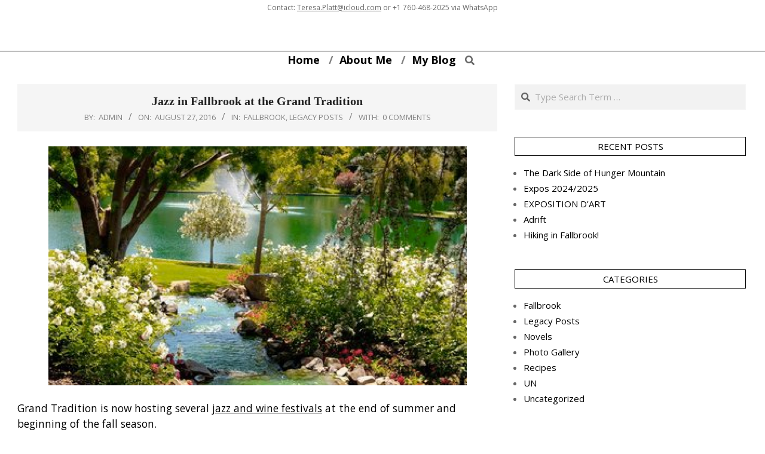

--- FILE ---
content_type: text/html; charset=utf-8
request_url: https://www.google.com/recaptcha/api2/anchor?ar=1&k=6LeVzugUAAAAAKTUNjQ0tKoGV27WHUkkiqgRkf7D&co=aHR0cHM6Ly93d3cudGVyZXNhcGxhdHQuY29tOjQ0Mw..&hl=en&v=N67nZn4AqZkNcbeMu4prBgzg&theme=light&size=normal&anchor-ms=20000&execute-ms=30000&cb=tn3eyp65hayt
body_size: 49335
content:
<!DOCTYPE HTML><html dir="ltr" lang="en"><head><meta http-equiv="Content-Type" content="text/html; charset=UTF-8">
<meta http-equiv="X-UA-Compatible" content="IE=edge">
<title>reCAPTCHA</title>
<style type="text/css">
/* cyrillic-ext */
@font-face {
  font-family: 'Roboto';
  font-style: normal;
  font-weight: 400;
  font-stretch: 100%;
  src: url(//fonts.gstatic.com/s/roboto/v48/KFO7CnqEu92Fr1ME7kSn66aGLdTylUAMa3GUBHMdazTgWw.woff2) format('woff2');
  unicode-range: U+0460-052F, U+1C80-1C8A, U+20B4, U+2DE0-2DFF, U+A640-A69F, U+FE2E-FE2F;
}
/* cyrillic */
@font-face {
  font-family: 'Roboto';
  font-style: normal;
  font-weight: 400;
  font-stretch: 100%;
  src: url(//fonts.gstatic.com/s/roboto/v48/KFO7CnqEu92Fr1ME7kSn66aGLdTylUAMa3iUBHMdazTgWw.woff2) format('woff2');
  unicode-range: U+0301, U+0400-045F, U+0490-0491, U+04B0-04B1, U+2116;
}
/* greek-ext */
@font-face {
  font-family: 'Roboto';
  font-style: normal;
  font-weight: 400;
  font-stretch: 100%;
  src: url(//fonts.gstatic.com/s/roboto/v48/KFO7CnqEu92Fr1ME7kSn66aGLdTylUAMa3CUBHMdazTgWw.woff2) format('woff2');
  unicode-range: U+1F00-1FFF;
}
/* greek */
@font-face {
  font-family: 'Roboto';
  font-style: normal;
  font-weight: 400;
  font-stretch: 100%;
  src: url(//fonts.gstatic.com/s/roboto/v48/KFO7CnqEu92Fr1ME7kSn66aGLdTylUAMa3-UBHMdazTgWw.woff2) format('woff2');
  unicode-range: U+0370-0377, U+037A-037F, U+0384-038A, U+038C, U+038E-03A1, U+03A3-03FF;
}
/* math */
@font-face {
  font-family: 'Roboto';
  font-style: normal;
  font-weight: 400;
  font-stretch: 100%;
  src: url(//fonts.gstatic.com/s/roboto/v48/KFO7CnqEu92Fr1ME7kSn66aGLdTylUAMawCUBHMdazTgWw.woff2) format('woff2');
  unicode-range: U+0302-0303, U+0305, U+0307-0308, U+0310, U+0312, U+0315, U+031A, U+0326-0327, U+032C, U+032F-0330, U+0332-0333, U+0338, U+033A, U+0346, U+034D, U+0391-03A1, U+03A3-03A9, U+03B1-03C9, U+03D1, U+03D5-03D6, U+03F0-03F1, U+03F4-03F5, U+2016-2017, U+2034-2038, U+203C, U+2040, U+2043, U+2047, U+2050, U+2057, U+205F, U+2070-2071, U+2074-208E, U+2090-209C, U+20D0-20DC, U+20E1, U+20E5-20EF, U+2100-2112, U+2114-2115, U+2117-2121, U+2123-214F, U+2190, U+2192, U+2194-21AE, U+21B0-21E5, U+21F1-21F2, U+21F4-2211, U+2213-2214, U+2216-22FF, U+2308-230B, U+2310, U+2319, U+231C-2321, U+2336-237A, U+237C, U+2395, U+239B-23B7, U+23D0, U+23DC-23E1, U+2474-2475, U+25AF, U+25B3, U+25B7, U+25BD, U+25C1, U+25CA, U+25CC, U+25FB, U+266D-266F, U+27C0-27FF, U+2900-2AFF, U+2B0E-2B11, U+2B30-2B4C, U+2BFE, U+3030, U+FF5B, U+FF5D, U+1D400-1D7FF, U+1EE00-1EEFF;
}
/* symbols */
@font-face {
  font-family: 'Roboto';
  font-style: normal;
  font-weight: 400;
  font-stretch: 100%;
  src: url(//fonts.gstatic.com/s/roboto/v48/KFO7CnqEu92Fr1ME7kSn66aGLdTylUAMaxKUBHMdazTgWw.woff2) format('woff2');
  unicode-range: U+0001-000C, U+000E-001F, U+007F-009F, U+20DD-20E0, U+20E2-20E4, U+2150-218F, U+2190, U+2192, U+2194-2199, U+21AF, U+21E6-21F0, U+21F3, U+2218-2219, U+2299, U+22C4-22C6, U+2300-243F, U+2440-244A, U+2460-24FF, U+25A0-27BF, U+2800-28FF, U+2921-2922, U+2981, U+29BF, U+29EB, U+2B00-2BFF, U+4DC0-4DFF, U+FFF9-FFFB, U+10140-1018E, U+10190-1019C, U+101A0, U+101D0-101FD, U+102E0-102FB, U+10E60-10E7E, U+1D2C0-1D2D3, U+1D2E0-1D37F, U+1F000-1F0FF, U+1F100-1F1AD, U+1F1E6-1F1FF, U+1F30D-1F30F, U+1F315, U+1F31C, U+1F31E, U+1F320-1F32C, U+1F336, U+1F378, U+1F37D, U+1F382, U+1F393-1F39F, U+1F3A7-1F3A8, U+1F3AC-1F3AF, U+1F3C2, U+1F3C4-1F3C6, U+1F3CA-1F3CE, U+1F3D4-1F3E0, U+1F3ED, U+1F3F1-1F3F3, U+1F3F5-1F3F7, U+1F408, U+1F415, U+1F41F, U+1F426, U+1F43F, U+1F441-1F442, U+1F444, U+1F446-1F449, U+1F44C-1F44E, U+1F453, U+1F46A, U+1F47D, U+1F4A3, U+1F4B0, U+1F4B3, U+1F4B9, U+1F4BB, U+1F4BF, U+1F4C8-1F4CB, U+1F4D6, U+1F4DA, U+1F4DF, U+1F4E3-1F4E6, U+1F4EA-1F4ED, U+1F4F7, U+1F4F9-1F4FB, U+1F4FD-1F4FE, U+1F503, U+1F507-1F50B, U+1F50D, U+1F512-1F513, U+1F53E-1F54A, U+1F54F-1F5FA, U+1F610, U+1F650-1F67F, U+1F687, U+1F68D, U+1F691, U+1F694, U+1F698, U+1F6AD, U+1F6B2, U+1F6B9-1F6BA, U+1F6BC, U+1F6C6-1F6CF, U+1F6D3-1F6D7, U+1F6E0-1F6EA, U+1F6F0-1F6F3, U+1F6F7-1F6FC, U+1F700-1F7FF, U+1F800-1F80B, U+1F810-1F847, U+1F850-1F859, U+1F860-1F887, U+1F890-1F8AD, U+1F8B0-1F8BB, U+1F8C0-1F8C1, U+1F900-1F90B, U+1F93B, U+1F946, U+1F984, U+1F996, U+1F9E9, U+1FA00-1FA6F, U+1FA70-1FA7C, U+1FA80-1FA89, U+1FA8F-1FAC6, U+1FACE-1FADC, U+1FADF-1FAE9, U+1FAF0-1FAF8, U+1FB00-1FBFF;
}
/* vietnamese */
@font-face {
  font-family: 'Roboto';
  font-style: normal;
  font-weight: 400;
  font-stretch: 100%;
  src: url(//fonts.gstatic.com/s/roboto/v48/KFO7CnqEu92Fr1ME7kSn66aGLdTylUAMa3OUBHMdazTgWw.woff2) format('woff2');
  unicode-range: U+0102-0103, U+0110-0111, U+0128-0129, U+0168-0169, U+01A0-01A1, U+01AF-01B0, U+0300-0301, U+0303-0304, U+0308-0309, U+0323, U+0329, U+1EA0-1EF9, U+20AB;
}
/* latin-ext */
@font-face {
  font-family: 'Roboto';
  font-style: normal;
  font-weight: 400;
  font-stretch: 100%;
  src: url(//fonts.gstatic.com/s/roboto/v48/KFO7CnqEu92Fr1ME7kSn66aGLdTylUAMa3KUBHMdazTgWw.woff2) format('woff2');
  unicode-range: U+0100-02BA, U+02BD-02C5, U+02C7-02CC, U+02CE-02D7, U+02DD-02FF, U+0304, U+0308, U+0329, U+1D00-1DBF, U+1E00-1E9F, U+1EF2-1EFF, U+2020, U+20A0-20AB, U+20AD-20C0, U+2113, U+2C60-2C7F, U+A720-A7FF;
}
/* latin */
@font-face {
  font-family: 'Roboto';
  font-style: normal;
  font-weight: 400;
  font-stretch: 100%;
  src: url(//fonts.gstatic.com/s/roboto/v48/KFO7CnqEu92Fr1ME7kSn66aGLdTylUAMa3yUBHMdazQ.woff2) format('woff2');
  unicode-range: U+0000-00FF, U+0131, U+0152-0153, U+02BB-02BC, U+02C6, U+02DA, U+02DC, U+0304, U+0308, U+0329, U+2000-206F, U+20AC, U+2122, U+2191, U+2193, U+2212, U+2215, U+FEFF, U+FFFD;
}
/* cyrillic-ext */
@font-face {
  font-family: 'Roboto';
  font-style: normal;
  font-weight: 500;
  font-stretch: 100%;
  src: url(//fonts.gstatic.com/s/roboto/v48/KFO7CnqEu92Fr1ME7kSn66aGLdTylUAMa3GUBHMdazTgWw.woff2) format('woff2');
  unicode-range: U+0460-052F, U+1C80-1C8A, U+20B4, U+2DE0-2DFF, U+A640-A69F, U+FE2E-FE2F;
}
/* cyrillic */
@font-face {
  font-family: 'Roboto';
  font-style: normal;
  font-weight: 500;
  font-stretch: 100%;
  src: url(//fonts.gstatic.com/s/roboto/v48/KFO7CnqEu92Fr1ME7kSn66aGLdTylUAMa3iUBHMdazTgWw.woff2) format('woff2');
  unicode-range: U+0301, U+0400-045F, U+0490-0491, U+04B0-04B1, U+2116;
}
/* greek-ext */
@font-face {
  font-family: 'Roboto';
  font-style: normal;
  font-weight: 500;
  font-stretch: 100%;
  src: url(//fonts.gstatic.com/s/roboto/v48/KFO7CnqEu92Fr1ME7kSn66aGLdTylUAMa3CUBHMdazTgWw.woff2) format('woff2');
  unicode-range: U+1F00-1FFF;
}
/* greek */
@font-face {
  font-family: 'Roboto';
  font-style: normal;
  font-weight: 500;
  font-stretch: 100%;
  src: url(//fonts.gstatic.com/s/roboto/v48/KFO7CnqEu92Fr1ME7kSn66aGLdTylUAMa3-UBHMdazTgWw.woff2) format('woff2');
  unicode-range: U+0370-0377, U+037A-037F, U+0384-038A, U+038C, U+038E-03A1, U+03A3-03FF;
}
/* math */
@font-face {
  font-family: 'Roboto';
  font-style: normal;
  font-weight: 500;
  font-stretch: 100%;
  src: url(//fonts.gstatic.com/s/roboto/v48/KFO7CnqEu92Fr1ME7kSn66aGLdTylUAMawCUBHMdazTgWw.woff2) format('woff2');
  unicode-range: U+0302-0303, U+0305, U+0307-0308, U+0310, U+0312, U+0315, U+031A, U+0326-0327, U+032C, U+032F-0330, U+0332-0333, U+0338, U+033A, U+0346, U+034D, U+0391-03A1, U+03A3-03A9, U+03B1-03C9, U+03D1, U+03D5-03D6, U+03F0-03F1, U+03F4-03F5, U+2016-2017, U+2034-2038, U+203C, U+2040, U+2043, U+2047, U+2050, U+2057, U+205F, U+2070-2071, U+2074-208E, U+2090-209C, U+20D0-20DC, U+20E1, U+20E5-20EF, U+2100-2112, U+2114-2115, U+2117-2121, U+2123-214F, U+2190, U+2192, U+2194-21AE, U+21B0-21E5, U+21F1-21F2, U+21F4-2211, U+2213-2214, U+2216-22FF, U+2308-230B, U+2310, U+2319, U+231C-2321, U+2336-237A, U+237C, U+2395, U+239B-23B7, U+23D0, U+23DC-23E1, U+2474-2475, U+25AF, U+25B3, U+25B7, U+25BD, U+25C1, U+25CA, U+25CC, U+25FB, U+266D-266F, U+27C0-27FF, U+2900-2AFF, U+2B0E-2B11, U+2B30-2B4C, U+2BFE, U+3030, U+FF5B, U+FF5D, U+1D400-1D7FF, U+1EE00-1EEFF;
}
/* symbols */
@font-face {
  font-family: 'Roboto';
  font-style: normal;
  font-weight: 500;
  font-stretch: 100%;
  src: url(//fonts.gstatic.com/s/roboto/v48/KFO7CnqEu92Fr1ME7kSn66aGLdTylUAMaxKUBHMdazTgWw.woff2) format('woff2');
  unicode-range: U+0001-000C, U+000E-001F, U+007F-009F, U+20DD-20E0, U+20E2-20E4, U+2150-218F, U+2190, U+2192, U+2194-2199, U+21AF, U+21E6-21F0, U+21F3, U+2218-2219, U+2299, U+22C4-22C6, U+2300-243F, U+2440-244A, U+2460-24FF, U+25A0-27BF, U+2800-28FF, U+2921-2922, U+2981, U+29BF, U+29EB, U+2B00-2BFF, U+4DC0-4DFF, U+FFF9-FFFB, U+10140-1018E, U+10190-1019C, U+101A0, U+101D0-101FD, U+102E0-102FB, U+10E60-10E7E, U+1D2C0-1D2D3, U+1D2E0-1D37F, U+1F000-1F0FF, U+1F100-1F1AD, U+1F1E6-1F1FF, U+1F30D-1F30F, U+1F315, U+1F31C, U+1F31E, U+1F320-1F32C, U+1F336, U+1F378, U+1F37D, U+1F382, U+1F393-1F39F, U+1F3A7-1F3A8, U+1F3AC-1F3AF, U+1F3C2, U+1F3C4-1F3C6, U+1F3CA-1F3CE, U+1F3D4-1F3E0, U+1F3ED, U+1F3F1-1F3F3, U+1F3F5-1F3F7, U+1F408, U+1F415, U+1F41F, U+1F426, U+1F43F, U+1F441-1F442, U+1F444, U+1F446-1F449, U+1F44C-1F44E, U+1F453, U+1F46A, U+1F47D, U+1F4A3, U+1F4B0, U+1F4B3, U+1F4B9, U+1F4BB, U+1F4BF, U+1F4C8-1F4CB, U+1F4D6, U+1F4DA, U+1F4DF, U+1F4E3-1F4E6, U+1F4EA-1F4ED, U+1F4F7, U+1F4F9-1F4FB, U+1F4FD-1F4FE, U+1F503, U+1F507-1F50B, U+1F50D, U+1F512-1F513, U+1F53E-1F54A, U+1F54F-1F5FA, U+1F610, U+1F650-1F67F, U+1F687, U+1F68D, U+1F691, U+1F694, U+1F698, U+1F6AD, U+1F6B2, U+1F6B9-1F6BA, U+1F6BC, U+1F6C6-1F6CF, U+1F6D3-1F6D7, U+1F6E0-1F6EA, U+1F6F0-1F6F3, U+1F6F7-1F6FC, U+1F700-1F7FF, U+1F800-1F80B, U+1F810-1F847, U+1F850-1F859, U+1F860-1F887, U+1F890-1F8AD, U+1F8B0-1F8BB, U+1F8C0-1F8C1, U+1F900-1F90B, U+1F93B, U+1F946, U+1F984, U+1F996, U+1F9E9, U+1FA00-1FA6F, U+1FA70-1FA7C, U+1FA80-1FA89, U+1FA8F-1FAC6, U+1FACE-1FADC, U+1FADF-1FAE9, U+1FAF0-1FAF8, U+1FB00-1FBFF;
}
/* vietnamese */
@font-face {
  font-family: 'Roboto';
  font-style: normal;
  font-weight: 500;
  font-stretch: 100%;
  src: url(//fonts.gstatic.com/s/roboto/v48/KFO7CnqEu92Fr1ME7kSn66aGLdTylUAMa3OUBHMdazTgWw.woff2) format('woff2');
  unicode-range: U+0102-0103, U+0110-0111, U+0128-0129, U+0168-0169, U+01A0-01A1, U+01AF-01B0, U+0300-0301, U+0303-0304, U+0308-0309, U+0323, U+0329, U+1EA0-1EF9, U+20AB;
}
/* latin-ext */
@font-face {
  font-family: 'Roboto';
  font-style: normal;
  font-weight: 500;
  font-stretch: 100%;
  src: url(//fonts.gstatic.com/s/roboto/v48/KFO7CnqEu92Fr1ME7kSn66aGLdTylUAMa3KUBHMdazTgWw.woff2) format('woff2');
  unicode-range: U+0100-02BA, U+02BD-02C5, U+02C7-02CC, U+02CE-02D7, U+02DD-02FF, U+0304, U+0308, U+0329, U+1D00-1DBF, U+1E00-1E9F, U+1EF2-1EFF, U+2020, U+20A0-20AB, U+20AD-20C0, U+2113, U+2C60-2C7F, U+A720-A7FF;
}
/* latin */
@font-face {
  font-family: 'Roboto';
  font-style: normal;
  font-weight: 500;
  font-stretch: 100%;
  src: url(//fonts.gstatic.com/s/roboto/v48/KFO7CnqEu92Fr1ME7kSn66aGLdTylUAMa3yUBHMdazQ.woff2) format('woff2');
  unicode-range: U+0000-00FF, U+0131, U+0152-0153, U+02BB-02BC, U+02C6, U+02DA, U+02DC, U+0304, U+0308, U+0329, U+2000-206F, U+20AC, U+2122, U+2191, U+2193, U+2212, U+2215, U+FEFF, U+FFFD;
}
/* cyrillic-ext */
@font-face {
  font-family: 'Roboto';
  font-style: normal;
  font-weight: 900;
  font-stretch: 100%;
  src: url(//fonts.gstatic.com/s/roboto/v48/KFO7CnqEu92Fr1ME7kSn66aGLdTylUAMa3GUBHMdazTgWw.woff2) format('woff2');
  unicode-range: U+0460-052F, U+1C80-1C8A, U+20B4, U+2DE0-2DFF, U+A640-A69F, U+FE2E-FE2F;
}
/* cyrillic */
@font-face {
  font-family: 'Roboto';
  font-style: normal;
  font-weight: 900;
  font-stretch: 100%;
  src: url(//fonts.gstatic.com/s/roboto/v48/KFO7CnqEu92Fr1ME7kSn66aGLdTylUAMa3iUBHMdazTgWw.woff2) format('woff2');
  unicode-range: U+0301, U+0400-045F, U+0490-0491, U+04B0-04B1, U+2116;
}
/* greek-ext */
@font-face {
  font-family: 'Roboto';
  font-style: normal;
  font-weight: 900;
  font-stretch: 100%;
  src: url(//fonts.gstatic.com/s/roboto/v48/KFO7CnqEu92Fr1ME7kSn66aGLdTylUAMa3CUBHMdazTgWw.woff2) format('woff2');
  unicode-range: U+1F00-1FFF;
}
/* greek */
@font-face {
  font-family: 'Roboto';
  font-style: normal;
  font-weight: 900;
  font-stretch: 100%;
  src: url(//fonts.gstatic.com/s/roboto/v48/KFO7CnqEu92Fr1ME7kSn66aGLdTylUAMa3-UBHMdazTgWw.woff2) format('woff2');
  unicode-range: U+0370-0377, U+037A-037F, U+0384-038A, U+038C, U+038E-03A1, U+03A3-03FF;
}
/* math */
@font-face {
  font-family: 'Roboto';
  font-style: normal;
  font-weight: 900;
  font-stretch: 100%;
  src: url(//fonts.gstatic.com/s/roboto/v48/KFO7CnqEu92Fr1ME7kSn66aGLdTylUAMawCUBHMdazTgWw.woff2) format('woff2');
  unicode-range: U+0302-0303, U+0305, U+0307-0308, U+0310, U+0312, U+0315, U+031A, U+0326-0327, U+032C, U+032F-0330, U+0332-0333, U+0338, U+033A, U+0346, U+034D, U+0391-03A1, U+03A3-03A9, U+03B1-03C9, U+03D1, U+03D5-03D6, U+03F0-03F1, U+03F4-03F5, U+2016-2017, U+2034-2038, U+203C, U+2040, U+2043, U+2047, U+2050, U+2057, U+205F, U+2070-2071, U+2074-208E, U+2090-209C, U+20D0-20DC, U+20E1, U+20E5-20EF, U+2100-2112, U+2114-2115, U+2117-2121, U+2123-214F, U+2190, U+2192, U+2194-21AE, U+21B0-21E5, U+21F1-21F2, U+21F4-2211, U+2213-2214, U+2216-22FF, U+2308-230B, U+2310, U+2319, U+231C-2321, U+2336-237A, U+237C, U+2395, U+239B-23B7, U+23D0, U+23DC-23E1, U+2474-2475, U+25AF, U+25B3, U+25B7, U+25BD, U+25C1, U+25CA, U+25CC, U+25FB, U+266D-266F, U+27C0-27FF, U+2900-2AFF, U+2B0E-2B11, U+2B30-2B4C, U+2BFE, U+3030, U+FF5B, U+FF5D, U+1D400-1D7FF, U+1EE00-1EEFF;
}
/* symbols */
@font-face {
  font-family: 'Roboto';
  font-style: normal;
  font-weight: 900;
  font-stretch: 100%;
  src: url(//fonts.gstatic.com/s/roboto/v48/KFO7CnqEu92Fr1ME7kSn66aGLdTylUAMaxKUBHMdazTgWw.woff2) format('woff2');
  unicode-range: U+0001-000C, U+000E-001F, U+007F-009F, U+20DD-20E0, U+20E2-20E4, U+2150-218F, U+2190, U+2192, U+2194-2199, U+21AF, U+21E6-21F0, U+21F3, U+2218-2219, U+2299, U+22C4-22C6, U+2300-243F, U+2440-244A, U+2460-24FF, U+25A0-27BF, U+2800-28FF, U+2921-2922, U+2981, U+29BF, U+29EB, U+2B00-2BFF, U+4DC0-4DFF, U+FFF9-FFFB, U+10140-1018E, U+10190-1019C, U+101A0, U+101D0-101FD, U+102E0-102FB, U+10E60-10E7E, U+1D2C0-1D2D3, U+1D2E0-1D37F, U+1F000-1F0FF, U+1F100-1F1AD, U+1F1E6-1F1FF, U+1F30D-1F30F, U+1F315, U+1F31C, U+1F31E, U+1F320-1F32C, U+1F336, U+1F378, U+1F37D, U+1F382, U+1F393-1F39F, U+1F3A7-1F3A8, U+1F3AC-1F3AF, U+1F3C2, U+1F3C4-1F3C6, U+1F3CA-1F3CE, U+1F3D4-1F3E0, U+1F3ED, U+1F3F1-1F3F3, U+1F3F5-1F3F7, U+1F408, U+1F415, U+1F41F, U+1F426, U+1F43F, U+1F441-1F442, U+1F444, U+1F446-1F449, U+1F44C-1F44E, U+1F453, U+1F46A, U+1F47D, U+1F4A3, U+1F4B0, U+1F4B3, U+1F4B9, U+1F4BB, U+1F4BF, U+1F4C8-1F4CB, U+1F4D6, U+1F4DA, U+1F4DF, U+1F4E3-1F4E6, U+1F4EA-1F4ED, U+1F4F7, U+1F4F9-1F4FB, U+1F4FD-1F4FE, U+1F503, U+1F507-1F50B, U+1F50D, U+1F512-1F513, U+1F53E-1F54A, U+1F54F-1F5FA, U+1F610, U+1F650-1F67F, U+1F687, U+1F68D, U+1F691, U+1F694, U+1F698, U+1F6AD, U+1F6B2, U+1F6B9-1F6BA, U+1F6BC, U+1F6C6-1F6CF, U+1F6D3-1F6D7, U+1F6E0-1F6EA, U+1F6F0-1F6F3, U+1F6F7-1F6FC, U+1F700-1F7FF, U+1F800-1F80B, U+1F810-1F847, U+1F850-1F859, U+1F860-1F887, U+1F890-1F8AD, U+1F8B0-1F8BB, U+1F8C0-1F8C1, U+1F900-1F90B, U+1F93B, U+1F946, U+1F984, U+1F996, U+1F9E9, U+1FA00-1FA6F, U+1FA70-1FA7C, U+1FA80-1FA89, U+1FA8F-1FAC6, U+1FACE-1FADC, U+1FADF-1FAE9, U+1FAF0-1FAF8, U+1FB00-1FBFF;
}
/* vietnamese */
@font-face {
  font-family: 'Roboto';
  font-style: normal;
  font-weight: 900;
  font-stretch: 100%;
  src: url(//fonts.gstatic.com/s/roboto/v48/KFO7CnqEu92Fr1ME7kSn66aGLdTylUAMa3OUBHMdazTgWw.woff2) format('woff2');
  unicode-range: U+0102-0103, U+0110-0111, U+0128-0129, U+0168-0169, U+01A0-01A1, U+01AF-01B0, U+0300-0301, U+0303-0304, U+0308-0309, U+0323, U+0329, U+1EA0-1EF9, U+20AB;
}
/* latin-ext */
@font-face {
  font-family: 'Roboto';
  font-style: normal;
  font-weight: 900;
  font-stretch: 100%;
  src: url(//fonts.gstatic.com/s/roboto/v48/KFO7CnqEu92Fr1ME7kSn66aGLdTylUAMa3KUBHMdazTgWw.woff2) format('woff2');
  unicode-range: U+0100-02BA, U+02BD-02C5, U+02C7-02CC, U+02CE-02D7, U+02DD-02FF, U+0304, U+0308, U+0329, U+1D00-1DBF, U+1E00-1E9F, U+1EF2-1EFF, U+2020, U+20A0-20AB, U+20AD-20C0, U+2113, U+2C60-2C7F, U+A720-A7FF;
}
/* latin */
@font-face {
  font-family: 'Roboto';
  font-style: normal;
  font-weight: 900;
  font-stretch: 100%;
  src: url(//fonts.gstatic.com/s/roboto/v48/KFO7CnqEu92Fr1ME7kSn66aGLdTylUAMa3yUBHMdazQ.woff2) format('woff2');
  unicode-range: U+0000-00FF, U+0131, U+0152-0153, U+02BB-02BC, U+02C6, U+02DA, U+02DC, U+0304, U+0308, U+0329, U+2000-206F, U+20AC, U+2122, U+2191, U+2193, U+2212, U+2215, U+FEFF, U+FFFD;
}

</style>
<link rel="stylesheet" type="text/css" href="https://www.gstatic.com/recaptcha/releases/N67nZn4AqZkNcbeMu4prBgzg/styles__ltr.css">
<script nonce="wIjsHhY2H4lYEjgbzMZcDg" type="text/javascript">window['__recaptcha_api'] = 'https://www.google.com/recaptcha/api2/';</script>
<script type="text/javascript" src="https://www.gstatic.com/recaptcha/releases/N67nZn4AqZkNcbeMu4prBgzg/recaptcha__en.js" nonce="wIjsHhY2H4lYEjgbzMZcDg">
      
    </script></head>
<body><div id="rc-anchor-alert" class="rc-anchor-alert"></div>
<input type="hidden" id="recaptcha-token" value="[base64]">
<script type="text/javascript" nonce="wIjsHhY2H4lYEjgbzMZcDg">
      recaptcha.anchor.Main.init("[\x22ainput\x22,[\x22bgdata\x22,\x22\x22,\[base64]/[base64]/[base64]/bmV3IHJbeF0oY1swXSk6RT09Mj9uZXcgclt4XShjWzBdLGNbMV0pOkU9PTM/bmV3IHJbeF0oY1swXSxjWzFdLGNbMl0pOkU9PTQ/[base64]/[base64]/[base64]/[base64]/[base64]/[base64]/[base64]/[base64]\x22,\[base64]\\u003d\\u003d\x22,\[base64]/DjVx2w61awq5Gw7Ewwo7DhSc9ZcKRS8Ovw63CqMOQw7VtwoHDu8O1woPDhkM3wrUjw5vDsy7Ch0vDklbCklTCk8Oiw4bDn8ONS019wq8rwobDg1LCgsKqwpTDjBVVCUHDrMODfG0NCMKSewogwrzDuzHCnMK9CnvChsOINcOZw7LCvsO/[base64]/CvnTCiTELw5rDmBx1wofDhcK/woLCncKqSsOTwqbCmkTCoFrCn2F2w4PDjnrCisKuAnY8QMOgw5DDpgh9NTvDm8O+HMKSwovDhyTDhcOBK8OUIkhVRcOibcOgbBkiXsOcCcKQwoHCiMKhwpvDvQRlw55Hw6/DqMOTOMKfdsKuDcOOEsOkZ8K7w7nDvX3CglDDgG5uK8Kcw5zCk8OEwqTDu8KwQMOpwoPDt3ArNjrCkCfDmxN2A8KSw5bDjjrDt3Y6PMO1wqtswod2Ui/ClEs5fsKewp3Ci8OGw6tae8KkF8K4w7xEwr0/wqHDv8Kqwo0NflzCocKowqYewoMSDMOxZMKxw6jDiBErSMOAGcKiw4vDrMOBRB9+w5PDjTPDjTXCnT5eBEMeOgbDj8OWGRQDwrPChF3Ci17CtsKmworDs8KQbT/CsjHChDNJTGvCqXnCmgbCrMONLQ/DtcKiw57DpXBQw6FBw6LCtRTChcKCFsOow4jDssOfwonCqgVGw57DuA1Iw5rCtsOQwrfCsF1iwozCvW/CrcK+F8K6wpHCs2UFwqhdaHrCl8Klwpocwrdsc3Vyw5DDqFtxwrRFw5LDgiISESlLw7oawr3CvlwUw5x/w5LDmg3Ds8OPEsObw6vDt8KJUsOew5UBe8KwwrIqwqIxw7jDlMOjH29uw63CscOFwq0+w4DCg1bDuMK5GB7Dti91w6PChMK3w4puw7ZoQcKvRzx5AFhNdsKnRMKiwr1PfzHCnMKNWV/CssOLwrjCq8KEw48pZsKdAMORI8OKam8Uw7w3Ty/DqMKZwoI7w60tVThXwo/DkjzDu8Ovw51dwr9xYsOsNcKQwpEtwqoZwrPDsCjDksKsbj5awpvDhyzChFXCkULDhkLDnCnCkcObw7pHfMOFeH9LIMKJScKtAR9jCC/CoQjDrsO0w7TCvDZkwqMTSiA/[base64]/CqSwGIsOJKcKbw4TDhj/DnsOEw53CocKUwoMTBz3Ck8OFJ2g4R8OwwrJXw5JjwqzCnUZcw6d5wrnDulcuQH5DXFjCocKxWsKVdBMUw4JoaMOow5YkTMKNw6YIw6DDkVNYWMKYNml3fMOgdWvDj1bCocOnLCrDuh4Cwp9tTSg9w6/Cl1LDrVgJTHRcwqzDtA94w65nwq1QwqtVfMK+wr7DqXrDo8KNw5fDlcOXwoNMJMOlw64jw48RwoUeV8OHfsKvw7rCh8Ouw67Dv1/DvcOfwpnDn8Ktw5IGdnQOwpjCgE3DqMKgf3RdbMOZThVowrnDh8Oqw7rDmi1GwrRiw4VywrrDosKmQmAww57DrcOUe8Ofw6tuYjTChcONKyE7w4JmQcKtwp/[base64]/Du8OPw5h2w5Avw7Y+VR/DmcOzwqtcdUh5wp7ChwvCicOKBsOQVcOCwrfCtRZXOQNLZR/CsHTDpH7DtnXDtHojQScbUsKrLhHCvXnCqEPDsMKxw5nDgsOCBsKOwpYtFsOKHMOawpXCqUbChz5QFMK+wpciHWVFSkgcHsOuZFLDhcOkw7UAwot5wpRPAi/DrRjCo8OMw7rCjHI7w6TCv1pzw6PDkBnDiAl8MjrDl8OQwrbCssKmw78kw7vDiDXCo8Omw6nDs0/[base64]/PwQ8bw5eZxnDuinDoHXCpcKJwp/ChXHDusO4fMKId8OfHRomw60+MFIDwo40wpTClcOUw4UvWV7CpMO/wpXCkhjDsMOFwoISfsOmwr4zHsOOPmLDuykYw7AmRF3CpQXChxrDrcOqIcKtVmvDqsKxw6/[base64]/wo4UGMODSWHDuBUCXnXDo3HDu8K/wpItwqB0BQlwwoXCskp6f30KeMOpw6zClQnDksOgGMOdUzlzYXXChWnCqcOww5DCgD3DmsOuRMOzw6Ekw4fCqcOOw5hCPcOBN8Oaw63CrBNkNAnDonDDvXrDh8KCJcOocG1/woNwIUrCs8KSMcKYwrUOwqQLw4cdwrLDk8KPwrHDtmc3FXbDkcOiw4DDqsOMw6HDhBBmw5R5w6LDqDzCrcOyZ8KjwrfDh8KbUsOMd2EvI8Ouwo/DjCvDr8OEYMKmw45jwq83wrTDucOzw4HDgn3CgMKeOcKtwqvDksKlQsK9w4YEw4wXw6psOMKMwqJcwq40TmnCqGbDncOyScOPw7bDpkjCoVNiLkTDj8O/wqvDqsO2w73CjsOjw5vDjDrCrmcUwqJsw7PDn8KcwrnDn8OUwqrChSPDscOENXJidw1ww5LDtyvDrMK1dsOeJsOpw4PCjMOHGMK7w6HCuQfDgsO4RcKxOxnDnHIcwoNbwph5VcOIwpzCpQwJwqB9PQxkwr/ClEzDi8OKQ8OHwrrCrj0mCX7CmmNBMRXDiA0hw7oYVMKcwrQyc8ODwrYJwqJjAsKACcO2w7DDnsKHw4kVey3Ck1nCq2F+QEQ3wp01wqDDtsOGw4kdVcKPw5TDqS/DnGvDtlPCtcKPwq1Yw7TDr8OHVMOhZ8KhwrA+woUYNgzDpcOqwr7Ck8K4NGXDocKWwrTDpC42wrYww50Zw7VJIl1Pw77DpcKBYyNiw6FWdDUAP8KOa8OXwowWdU/DmsOiYSfCsk0QFsOXOUHCvMO6HcKRUiFqRlTCrMK5W1lfw7XCpBLCqcOnPCDDlcKFAHhXw4xYwogGw4wNw7tHRsOwCWPCi8KeJsOkD2gBwrfDtQvCnsONw4hAw7Qne8O1w4xAwqRKwoLDkcOtwqwoMmRxw7vDq8K3Z8KzUj3Chy1gwqLCmsOuw4BMCQxZw5/DpMK0VTZDw6vDisK9RcKyw4LDq3hmVUXCs8KXX8K8w5DDpgTCrMO/wqDCucO0RhhRe8KGw5UGwqXChMKwwofCnyrDjMKFwrA/MMO8wrxgOMK7w4lxM8KBPcKAw4RZFMKsJ8OvwqXDr1lmw4Vuwo12wqgpS8O8w7gUwrwewq8awqHCv8Opw759BW/[base64]/[base64]/[base64]/Ds8KqfXcQw6NDOsO9wowmw4nDniTDgj8wYMOlwpgBH8KtbWrCtjQJw4vCnMO9BMKrw7zDgGTDtsOxFGnCqQrDq8O1P8OKXMOBwonDmcKlB8OEwrXCgcKJw6HDnAPCq8OEJ09NYm7CvkVfwr8/[base64]/DgsOwwohEKsOGw4hKwrPDpcOuXmfCvxvDuMOmwpB2dAzDmMO4Kz/ChsO3QsOcPywTdsO9wpfDnsOgJnDDqsKHw44ZGUXDscOjJxrCtsKZez7DucK/wqBRwpHDlm7DqCx5w5dlD8Ouwogcw7JMAMOUUW8/TFk0SsOYYmwxUMOtwocvdT3Dvm/DpxMpfRkww4zCvsKGY8Kew49gMcKHwop5aTDCv07CvUx+wq11wrvCmSLCgcKRw43DhwLCgGTCszsBZsO9WsKAwqUccXbDpcK0GsK4wrjCizkiw6nDqcKoWQ1Dwp1lccKPw4dfw7rDuSLDpVXCnm/[base64]/HSMDJlnDq1HCvxnCqMKUb8KnwqrCqnI7wpLDkMOYScK8McKpwpNABcOTEiEjb8OvwoBkdBJdG8Kiw5tWFDhSw4fDkBQ6w4DCr8OTM8OvWyPDiHRkGj3DjDYEZsOJRMOnKsOgw7XCt8KHdhJ4U8K/QW7DqsKQwpx7PVsbTMOhNAl0w6rCi8KGQcO1EsKAw77CrcObPMOJZsKawrjDncO3wpp6wqDDuDIgehh8bsKOVcOka17Dr8O3w41YCQkSw5/CkMOhYMOvNU7Co8K4dn1Vw4AzE8KbdsK1wqohw4cAAcODw7txwrw/[base64]/CrcO0wqHDjMKoAXLCjcOCwpbCtWZdX2fCksOLHsKiCXnDucOyKMOMKxvDqMODAsKAaRHCmMO9McOtwq8owqwJw6XDtcOsGMOnw5oMwoUJVW3DpMKsTMKlwq7DqcOow4dowpDCl8OtJxkPwpnDq8OSwrl/w6/CpsKFw4sXwq/Cp1rDsWhPLRldw7NGwrHCgijCtzvCnD5iaEgEX8OEA8Kkw7XCizHDsjDCg8OidAEjbsOXcS48w44/ckJhwoU5wqfCjMKdw6bDm8OaTCtGw5XClcOvw7ZhDsKnPVHDmsO4w4kCwpMvVwrDg8O4Ox9JJB7DliTCmAATw70Nwoo6PMO5wqpFU8OOw7wrdsOjw6oaem0FcypdwpTChi4UbXzCoCEEHMKhTSEyC21/URtzE8OTw7jCisOZwrdUw4QsVcKUA8KKwrtBwrfDqMOkECY+GQLDosOcw55+asOFwpHCpG8Mw6HDkxjCoMKRJMKzw6pfBm8VJiZCwotZQwLDjMKoCsOLdMKqRMKBwp7Do8OEWnhTDh/CgsOAYXPCgWPDowADw6RnF8OXwpdzwpvCsgV3w6LCusKZwqQDZcKMwpTCnUjDnsKkw5RUCgAbwrnCrcOOwqzCtyQPfWUJGWHDs8KuwrzCp8OgwoVkwqcDw7zCtsO/wqRIZ0nCn1/DmEsMYkXCpsO9H8KfFVNsw7DDgFNicAHCkMKFwrQGT8O2aQpQbE4Rw69qw5HCocKRwrfCsB4Vw6zCucOMw4DChx8oXXNiwpvDjkl3woILDMK1fsOEZztPw7XDgcOGATlufAbCu8O8eg/Ct8KYKTNrWRgCw55/[base64]/CiwfDvsOpw4jDhGhOdUh/w6oJwqsYwo/CjXLDm8ONwpTDvTYkOTEpw5U8MAEeRBLDhMKIa8OrMlp0IzjDlsKhZlnDpMKKZE7DvcO8KMO0woh/wrkFVRPCm8KNwr7CnsORw6bDv8K+w4HCmsOHwqHDhMOITcKWUA/DijPCj8ONQMK9wp8+UQ9hKjbDti0Kdn/Cqxkiw6caclhJDsKIwpnDmMOSwpvCiUnDrnTCo1FeSsKWSMKOwqMPDEfDgA56w45Nw5/CpCVww7jCgXHDkCEZHBzCsivDuwQlw7oVTcKjO8OVCG3DmcOkwqnCtsKpwr7DvMOyAsK6SsOCwqVOwrzDnsKEwq4ywr3DsMK9WH/Duikew5LDiRLDqzDCucOuwo0jwprDomnCkSdNKsOgw5fCl8OTHV/Cl8OZwqYYw53CqSTCm8O4bcOpw67DusKOwoEyDMKbe8Omw5/DvGPDtcKmwq/[base64]/DvUxbFixjEcK4XV3CtMO9TFJKw6jCusK7w5h/Dz/ClnvCmcOnLMK7YT3CtEpiwp0QTE/DoMOiA8KVDVogYMKNP0drwoAKw5zCpMO3RRzCj1hHw6rDsMOjwo4FwqvDlsO+wrrDl2fDsjgNwoTCm8O2wp43D3tvw79Dwps7w6HCsytAM33DijfDqTQtLkYCd8O8a1ZSw5liQlp2fSfCjQEbwp/Cm8K8w4MpGRfDpUg5woAFw7TCsy9CAsKZTRVkwrQ+EcOWw5Uaw6/CrFw5woTDr8OCGjDDlgXDoEgywo8hJMKFw4JdwoHCuMOzw5LCjGZdbcK8CcOoEwHCngvDsMKpwoRhT8Ofw5QzbcO8w6Jcwqp/EsKQG0PDrk/[base64]/[base64]/wqpzL1PCn8KiwpZ8OQB8wr8vFmLDmxDCpA05w7rDpWHCnMKBAMKGw7ERw5Eqci8dXwFow6jDrDVEw7rCnizCtip5ZzbCn8OxRRrDicOiXsKtw4M4wqnCnDQ+wqQ2wqxAw7vDtcKEbEfCi8O8wq3DijfCg8Onw6vDhsO2bcKLw5vCtyErEsKXw7Q5MDstw5/DoGbDsg8NV1vCljbCrUBNMcOAC0Eywo83w5hSwp/[base64]/CjGwMw5DCqMOhwqHDqsO1OMOVAXwuwq1eRnTDp8Obw6xqw4LDvCzDtF/Cj8OTYMOww58Yw4tgWFPCiGzDhRBrdhLCrVrDlcKcHjLDnFl4wpPChsONw6DCoE5Dw71TKGLChDd/w7fDisOiJ8O2YAMKB0fCmHvCu8O9wr7DjMOowpPDmsOgwoNiw7PCosOVdCUWwo5kwoTCv3bDqMOiw7V8X8Oyw542EcKEw4BWw7MQel/DoMKuNsOqWcOVwoTDu8OOwqAqf3sDw6/DoH4YX3vChMK3IBBswp/DsMK+wqlFdsOoMHtrNsK0O8OWwrbCpsKKBsK0wqHDqMKPbsKVDMKyTzcdw6EUew0+QsOIOX9wcBnCiMKew7kSWVdtJ8KAw63CrQwtAzBYK8K0w77Dh8OOwofDn8KIJsONw4rDi8K7RmTCmsO1w7XCg8K0wqwBf8OKwrzCsXPDrRvCq8Ocw7bDpX/CsVIxB0Unw4IUNcOqfcKtw6tow4wlwpzDr8Ocw5sNw6HCiGYawrA7X8KtLRvDhCJGw4REwq1SY0PDjjIUwpYMVsOiwoMqFMO/woVSw7cOV8OfVC9FesKvIMKdJ10Iw5JXX1fDpcOMFcOow63CgTjDnF7DksOdw5DDhAdeNsOmw4nCs8OGbMOTwrR+woHDtMOfdcK4RsO3w47Ds8OsEGA0wooDK8KMNcOww4/DmsKdCB5/S8KsRcOjw74UwprDo8O8AsKMWcKHGkXCicKpwpR+N8KAGxA8CcOKw4F5wrEsf8OfYsKIwoIZwr0ew6PDk8O+QzLDp8OAwow7dRHDpcO6McOYanDClU7CisObP3F5JMKMNMKAIA4pYMO/XsOWc8KYB8OZIyQyKmB2Y8O5AF8RSnzDk2Zvw4t0WgRnbcOdTW/Cm2hZwq99w7sCbko4w5PCvsKYU21qwrVpw5Zzw6LDiDrDi3nDncKuXVXCskvCg8KhIcKPw6omRMKvDz/DusKFw4PDslnDt3fDgzgIwozCuW7DhMOtScO2fDhjH1jDsMKjwqthw6hEw71Sw47DmsKlbcKwUsORwrVaX1VYScOaQHRywoMJGR4Hwrc/wpRGcxkAJwx+wpHDmBzCnH3CocO5w68Nw73CpUPDt8OdDybDs2oKw6HCgjtBPBbDu1dhw57DlGUswrHCl8O5w6bDvSHChW/CtSV3Oyomw5HDtho7woDDgsOpwqLCrHcYwo0/BRXCoTV5wqnDlMODcyfCv8OgPyjCp0nDr8OFw7LCmMOzwonDr8OYC0vCnsKWYTMiJsOHwrHDmTxPWFIxesKTLMK6cCLCi3vCu8OzfiPCgMKdFsO4fcKQwqNbAcK/RMOGFxlaEsKpw6pkEE/[base64]/dsKDbQNQYxjDkUTCusOuakbCl8K8w6jCtsOAw5bCnhfCmwoaw4/CnHw1cArDpTgQw67CoX/DvxZZWwzClg93LcKdw6IfDAzCvsOiDsKgwp7Di8KEwoHCs8OJwopCwpp9wrXChz42NW4CBcKXwrxgw5tfwqkHwrTCocOoR8KMH8OwDQFOa2MHwo5xA8KWIcOLecOiw50ww70uw7TCsg5lS8OFw73DmsONwp0AwqnCln/DjcO7YMKBG0AYdHzCqsOOw5/Dr8OAwqvCrjbDhUQCwo8Ec8OkwqjDghrCtcKTZMKpRz7Dq8O6VFhkwpzDl8KvaWHCsj0Zw7DDunkhBXVdBWJlwr8nUSBaw6vCvBJTU03CnE3DqMOYwppow7jDrMO3H8O+wrUtwrzCszd/[base64]/Dm8OJYx8vN8OYCVArw6/Dr8O/QwIxw74xwprCp8KpSXMZI8KZwpAvJcKpPgozw6zDm8Ocw49Pb8K+U8OEw7pqw5EtSsKhw7V1wp7CsMOENnDDocKLw6hswqFhw6nCnMOjIXNCR8KMCMKpClfDogTDmcKfwqEmwop/w4fCkhIEbXTCssKzwpTDk8KWw57Cgn8aIUAGw6spw6fCvE0tKHzCrifDpsOSw5nDiBHCn8OrVF3Cs8K+YzvCmcO/w5UhR8OVw6zCunzDv8OjHMKLfcObwrXDq0zCj8KifsOKw77DsANIw6h/[base64]/FMKyD8OdIwg8DkjCp8KkY3Bew5ZfwogkFcKVw6/Dt8OgJ8OAw4oXeMObwqLComzDgRNgHndVLcO5wqssw4VQSV9NwqHDn1rDjcKkaMOPBCXCkMKawowIw5ULJcOIEXzClgHDrcOlw5J3XMKfJkkGw6LDs8Kow6Eewq3DsMKYCMKwGU5Rw5dmfiwAwqNZwrTCuD3DvRXCq8KSwpvDtMK0dhLDssOHcmpLw7/ClAkvwrgjaiNYw4TDuMOyw6jCl8KbVMKCwpbCocOBXsKhccOBGcO2wqwCY8OdHsKpOcO+RGnCn2bCr1PDo8OdLQnDu8OiZ3/Dq8O9KcKNTsKSLMO7wobCnibDpsOvwqkwOcKIT8OyL2w3fsOmw7/CtsKTw5kbwp/[base64]/wo3Dk8KuwpgJcz/CpTjDvMKZw5xPwqjDu2fCncKEwojCkApgdcK+wqB4w7Qzw5BkfF3Dom1McDnCssO0wqTCoUJFwoMBw4oGwoDCksOZRMK5EnzDrMO0w53Dt8OfPMKadEfDsXVjbsKLcERow5nCi0vDqcKAw41CMhBbw7pQwrTCvMOmwpLDscKuw7gvKMO/w59kwoTCt8OpMMK+w7IxRmnDnE7CvsOJw7/[base64]/[base64]/DqjYxLV7CvRwGw58Yw6PDmx95wr4oNQnCtMKSwojColTDn8OCwrVZVsKzccOrchI6wrvDpC3CtMKTfj9MRms7ewfCrgY9HlEhw7sichwQd8KBwpEhwoDCuMOjw57CjsOyOCEvwoTCl8KCMVgQwonDln4bKcKFOHx1Xi/DtMOUw4XCksOfU8KpPkIhw4VjUxnDnsOyW2LCn8OhEMKxL0/CkcK2cz4PIcOLf2nCpsOpWcKSwqTCgBRhwpTCgmp/[base64]/Do8K0w6LCgHAiO0oQZTZpFMKPZVASRR17JizCsizDnUApw5jDsT47JMKgw40fwqTCmhzDgAjDh8KCwrZ4CFIvSMOlQRvCg8OYWAPDgsKGw6dPwrAzCcO3w5FgAcOya3ZsQ8ONwqjDlzB9w77DnxbDuGvDq3LDg8K/wrZ7w5rDozzDoC8aw5Yiwp7DrMOFwqgJW1LDvcKsThFDZn5Lwo9OPkzCl8O4QsKXOTxGwqpqw6IwK8OJFsOTw5HDocOfw6nDggd/bcKyNVDCokhuFiMBwoBJe04tQ8KwHmdcSV9PYXhDSwcUEcOeNDBxwqfDiFXDrMKIw5EPw43DtADCuCZwYMK1w5zCmkEdVcKwL2HCkMOswoAuw6fCimgBw5PClMO7w5/Du8O0FsKhwqzDi3tvCMOiwrVowpEEwqVGUUcmBHo7L8K4wrXDpcKoQcOuwp7DpF5dw5/DiE0kwo5Xw5oewqQkFsONGcO2w7Y6TcOFwqE8ZCRIwoQPDkllw7cfB8OCw6vDjg3Di8Kow6jCom3Dtn/CvMOoRMKQbcKOwo5jwrdQF8OVwokVf8OrwrcOw4LCtWLDrVIqMjHCun8KHsKBwpTDrMOPZUHClAVkwrgtw7AUw4PCoRknD3vCucO1w5EmwqLDkcKHw6FNdVZ/wr7DscOHwpXDkcK6w7sKfMK/worDlMKTFsKjdMOCIDNqCcOGw6TCjwEBwpvDvW4yw4lMw4PDgzxoQ8KXBcKIY8OKZsOJw7UuCcORKiPCrMOmCsKmwoolWnnCi8KMw5vCvHrCs1goKSliR1kWwr3DmVnDjzbDvMOfP0rDtyzDqUXCigzCkcKkw6YIwoUxKlsawo/CvUsWw67DncOGwqTDtVI3w5rDkW5zflwKw7E0esKpwrPDsHjDmkPDl8Oww6gZw5x9WsOjw6XCsSEzw4BhD3MjwrlCJQ86R2F3w4doV8ODSsKJGFAmX8KoSw3CvGDCrXfDlMKqwpvCpMKhwr08wpk+d8OtQsOzByI0wptVwoBOLxTDjsK0B3BGwrjDi0/Csy7Cs2PCsTPDucOJwpxDwqFIwqFCbADDt33DhDXDocOQej8RbsO3WDgUZ2nDhE4qOS/CjnphA8ONwoAUIRsUSQPDp8KbBmgiwqHDqRDDo8K2w7cIJWnDlcO2Z3PDoSBGVMKfR100w4DDjl/DpcKvw5Viw6AWOMOKc3nCrMOvwq5FZHfDncKiaQ/DssKyVsK3wpDCgBE8wo/CpF4fw5IoG8OPOUnCh2zDlQjCh8KgH8O+wpYGf8OrOsKaAMO1D8KgbUfCoBlbTcKtTMKLVhMGwr3Ds8O4wq0mL8OBblTDlMOWw63CrXM/UMOowqlIwqgMw6nCi08oD8KRwo9kGcO4woUqTl1mwqLDgcKiO8K3worDu8K2DMKiPzjDtcO2wpdSwprDmsK4wobDl8K5SMORLVgPw74/OsKFSsO8MFtCwpdzbFzDqhcPH3N4w5PCk8K5w6d5wqzDi8KgUTzCoH/Dv8KmMcKuw7fCiHDDlMOAScODRcKLYUwnw7kxSMONF8OzC8Osw63DiDbCusKUw603JMKyJEzDpVkIwrA7c8OPaQxEbMOzwopTQV/CpG7DuHPCsATCtmlOwpsZw4LDgz/CjA8jwpRYwobCnRTDucOhdF/CgVLClcORwovDvsKVT1jDjcKpw7oGwp/DpcO7w67DqTsWDjkdw7Niwr0tSS/Cuhgrw4jCkcOrNhIJXsKCwq7ClCYywoRyAMOwwpA6GyjCslrDrsO2ZsKwS3YoHMKlwrALwr/DhjVMPCMrRAw8wrPDr2hlw4IvwrEYYFjDj8OEw5jCkC0yX8KaTcKKwqowBF9OwoYXG8KaVsKzZ1QRMSvDuMKQwqbCk8KtZsO6w6jCri4IwpfDmMK+FsKywpBpwpjDoRhCwpzCqcOmT8O4AMKxwpPCsMKCOcO3wrFHw67DpsKHcGs9wrfCnER/[base64]/CgW7CucKDwp9yNcKiOMKTw61zwrrDgxHDqsOWw7HDrcOHLsK1e8OZMRIXwqfCqBXCownDkGZ0wp4Ew4TCq8KSw6oYM8K/Z8O5w5/DscKASMKnwpXCknvClAbCgiTCvEk3w7VrfcKUw506VksEw6TDt0U+YGPDmXXCgsOiS3l9w7vClAnDoWMPwpJTwqbCucO8woA7ZMKTBMOCR8ODw7ZwwrPCpUNNIsKoAcO/w57CgMKsw5LDlsOrKMKGw7TCr8O1w5zCkMKFw647wqNeUjsuEMKrw4XDncO4HE5qI3ACw44JBjXCvcO/[base64]/w73Dgz3Dkh5lI1jCtQdKw7fCmgfCmMKewpDDtSnCrMO0w6Zow6obwqlZwojDuMORw4jCkhZFNg1fYhdPwprDrcOdwoTCmcKjw6nDu1rCqgsZbB9VFsKLO1HDqQcxw4nCmcKpBcOEwqpeIMKrwpfCksOKwqg5w73CvsOOw5LDsMK/VsK4YTTCpMK1w7vCoCHDjzrDrMKTwp7DpyZPwox2w7FhwpzDpcOmWypIRB3Dh8KCMjLCvsK2w4PDvmkyw6fDpX7DjMKlwrDCn0zCvGo1A0AbwqTDj1jCqCFGCsOgwqkkRA7DkyxWeMKzw4zCjxZZwr/CosKIdDnClDLDusKGUsOVTE7Dg8KDPzYbSkk4cnJ9w4nCrxLCrhpxw5DCtgbCr0d+A8Kzw6LDvG/DgWYvw7HDm8O4EjbCocOkX8KaPHccXDXDvRJXw74awrzChl7DkwoCwpfDisKAW8KTG8KJw7/[base64]/w6/CuMOTwqxmw6suwpbDq8KnBzrCjMOHasOLwrVpFsKaXANrw7Yew77DlMKFIyw7wp50w4HDh2oOw7FHBxB+IMKtHgvDhcOowobDoT/[base64]/Cs016FXLCo3tTd8Kww57CgcK+woXChCHDmgkneGsJJ19OcHDDpGzCucKHwrzCiMKGLsO6wrnDpMOHUTjDkHDDo3bDiMOaAsOKwpHDuMKewrXDvcKzITdSwrlSwoTCgmd9w73DpsKJw4EiwrxBwrPCpMOeYgnDm3rDh8O1wrlww4dLb8Ktw7HCsWnCrsO/w6LDscOkfhnDs8OXw47DgynCr8KDDmrCjHYPw6bCjMO2wrYHNMO6w6jCiUZFw4x6w6DCqcOWZMOCeRXCjMOTYH3DvX9IwqvCoh4Two1ow50ISmDDmUtkw4xNwrIuwoVhw4ZZwox8U2DCjEjCgsKmw4bCssKzw6Iuw6x0wo9/wrPCusOBCBISw6w/woYNwqPCjQTDrsOgd8KYNm3CvXNJU8OlXUx0bcK1wpjDmFjCjk4iw5towrPDicKzwrsQbMKhwqhMw5FWCxoqw480KmAUwqvDriHDmcKZH8OnH8KiI309BSt4woHCj8OlwotiWsOZw7I/[base64]/c8KOw4zDiMOTOcKLHsKAwrpqE8OCS8ONfMO5MMKTQMOPwqDCkh9swplde8KqbV0TJMKZwqzDkgfCjgFIw5rCqCXCtsKTw5vDvC/[base64]/DmDnCnm5CF1x4AcO9SErCqMKmw4pEfS7CsMK5L8OsCApvwpd/YHdEGU4twoxZZ2UYw7kDw5tXWsOhw7tRU8Ouw67CvGNzZMKHwoLCi8KCf8KyTcKnRhTDlcO/wrMsw5cAw71OQsOyw7Rjw6fCpsK6OsKRNVrCkMKbwr7Do8KZQ8OpAMOSw54YwpA1REY6wr/Dh8KCwpjDn2zCm8ODw5JTwprDu1DCgAlSOsOKwrPDtRpRMV7CpV85RsKmIcK7N8K3OVHDnD1MwrbCv8OSMkbCh0AmZsOzBsKpwrpNdW7CowZSwqvDmBFswp7DjQo8UsK9TMOHHn3CvMOHwofDsD7Du1YtVcOcw5HCgsOoIznDl8KLJcOiwrMCV1/CgEZowpLCsmskw6Q0wokcwoPDqsKbw6PCm1MNwqTDlXgRH8OIfwY+e8KiARB4w5wtw6g/chfDrHfDk8Olw5BGw7fCj8OYw7dbw7Nfw5NEwqfClcOYasOsNChoNyTCv8KnwrAHwqHDv8OBwoc7V1tpdlIcw6hvS8O+w5YRYsOZRDpdwq7CmsONw7fDhklVwogNwqTCizDDrhNuMsK4w4rDgcKMwq5bBgfDuALDkMKew55Kwps/w7dFwoI7w4UHcFTCizhafCEtMcKPSnDDksOzF27CoXIMEF9Ew7srwpHCly4Bw6kqHADCtStpw7DDjTdKw4bDnVDDpwg7O8Olw4rDp3V1wpjDhWlPw70dOMOMU8KiMMK/[base64]/CRQAw4opaAx9w4xkasKHwojDmsOpOUk1CRnDocKOw5zCl0PCvcObTcKoKHrCrMKZCUjCvSVqJDF2Q8OQwrrDicO/[base64]/CiCthw78cAnUwwp5yTMOIdjtVw5jDuHfCosKww59wwoHDr8OHwpzClDsVPcKDwpzCqMKvesK8aibCnhjDtl/[base64]/CvcOKwokRVcOSw7/[base64]/[base64]/DgMO9wpHCiMK1wpHCi8KqdFYCDjIHCHd3HzzDtsKkwq80w6lWFcKoY8Onw7nCv8OHGcO7w63CiVwmIMOsCkTCnlgjw5jDpDDCtGcWS8O2w4YEw7rCrktBMiLDi8K0w6s0CMK6w5TCrsONS8K5wpVbTA/[base64]/[base64]/Cm8OlCUbCjcK3w6syw7Akw4Y6f8KQWsKcwrxJw43DkHDCicKZwrvCk8K2DGlewpEGRMOQKcKXTsKcN8O8YQPDtC05wqjDusO/wp7CnFBObcKxc2wVVMKTw5N6wqx8E2LDjAt5wrslwpDCtsKYwq4bLcO4wqLCjsOTF1DCucK9w64/[base64]/Cqw5cwp/CsEPChcKEPkw8wp7Cu8Kqw5PDn1TCn8OwBcOcXy8TNhtjU8OAwo/CkEVQZTHDqcOMwrbDgMK4ecKpw5lQYR3Cq8OBbBUQw6/Cg8Kkw7wow7AHw7nDm8OJf3dAUsO1FMKww4rDp8KOBsOPw4ccZsKiw4TDm31SRsKSdsOiUsORAMKaBTDDh8OCYn5ONxxIwr8VNx5DBsKxwo9EWjhrw6ktw4/CvyjDuUlmwqVlehLCtsKvwo0cFcOTwrIBwrXDinnCpzJYBXvCk8K4P8KtHHDDtk7CtQ1sw4rCsXJEEcKFwqEzWhHDssOWwoXCjsOXw67CtcKpCMOSCsOjSMO/esKRwodSa8OxUBQ5wq/[base64]/CnULDnTHDvsOIRMKHenNhwoklNR90D8Ktw74LB8OSw7LCsMOmEHQhXcOOw63CvE5UwrzCnwbDpyskw7ZvNyQqw6bDpmpFZkfCvS0xw5vCpTPChiUMw7M0F8OZw5vDoxDDjMKUw7oPwrzCtW1/wo5IQcOPfsKJY8KKWGnDvCRdCXU/HsOHXg01w7vDgHjDm8KkwoPChMK5SQcHwopcw613aHgtw4PCny/CoMKDaU3CvBHCjUTClMK/[base64]/ChsOXw4zCnMKpwpwcZcKvacKCXcOEwp/[base64]/wpk5woLCpcKlfcO/wpHCmzMjwpgtYFzCmsK4w4vDisKKJsOITmrDm8OfQjvDjkrDvMKFw7M0DcKuw5bDnUvCkcKlQC9mOcK4RcOmwqvDhcKFwrodwrTDo3csw4HDqMKEwqx3CcOufcKJbRDCu8ONDcKnwo8Ialh8HMOSw4VOwqJUPsKwFsK3w7HCuQPCicKXLcOBNUDCq8K/[base64]/wpTCkxzDmsOqMMOKwq3DjQvCgnjDgzljU8KoSzTDt8OtX8OFwoQIwrzCnRvDj8O5woJCw6d+woLCq2dmZcK/AW0Iwp98w74uwp7CmA8obcKywqZvwrfDgsOlw73CrTYDLSvDh8Kywqshw6nClwViW8OiLMKGw51Xwqs8PBPDgcOlwoDDmRJ9woTCtGY/w6jDk2EmwqXDr2ZWwp9AB2vDrl/Du8ObwpzCosKjwrRMwoTChMKDUULCpcKJdcK/[base64]/CkmXDgMK6wpPDhcKkf8KuU3QwJlMQSFJQwosxM2DDk8OYw4ULPTFVw7EwBnXCtMOxw6TDqzbDucOCWcOKLsK5wrgBRcOoWCJWSmIlShPDtATDnsKIU8Kjw4PCncKNfSjCusKBbwjDtsKSBQcCKsKqRsOdw77DpArDrsKcw6HDn8OCwo/Dqz1jNQ1kwq0kfRTDucONw5ITw6MSw5wUwpnDhsKJDXgGw45yw6zCq0jDiMO/KsOtEMOUwoHDhMKYT2Inw4k3eXRnLMKOw5zCnybCiMKOw6kCDMKoBTM/w4nDh0DDjxnCk0nCgMOUwol2W8OEwqPDqsKzT8KvwopEw6rCgVfDuMO/V8KxwpUqwoIaVF8zwrnCiMODVkVAwrZ9w5TCp38bw5EqEA8Vw746w5PDlMOcI2JtRBPCqcOqwrNwRcK/wovDuMOXRMKzYcOHCcK3OhfCusK0wojDgcOmKBpWSFLClSlLwozCo1DCnsO6M8O9HsOgVF9lBsKgwonDqMO5w7YQBMOEYMKFVcOeL8K1wpxFwqMGw53CmUoXwqTDqGNVwp3DuDBnw4/Dr3ZYdEtaXMKaw4dJEsKuL8OFeMO4OMKjU38uw5c5LC3CnsO+wrbDkz3DqnQuw61vAsO6JcKnwqzDnUV+cMOew6rCozlKw7/Ch8O7wrtsw5PCmMKeBgTCqcOLSWYHw7XCj8K6w7QUwr0Xw77Dhy1qwoXDln15w6HCvcOSZsKpwo4tB8KbwrdDw5sHw5jDj8Onw5JvJsOGwr/[base64]/Co8O/dWvDnz3CrcOjMijCiMOwwolZKMORw6ciw4AcJRQld8K4AEzCh8OSw6V/w4bCvsOXw7oyIFzDtU7CsUotwqcbwpdELBclw4YMejPDkRQpw6XDnsKxXRdNwqtvw4k0woLDrR/[base64]/Cu2lLPlABaMKtMjEmaMOtwr47wrcjwpQ/[base64]/CimfCmsOKfEDCtB7Dh2Z+dsKzw546wpDCmsOLVHFAKzNMEsOgw7/Cq8O6wobDpAlSw69yMnXCssO1UnbDg8OXw7gnEMOJw6nCqTR/AMKzHHPCqyPCk8K9CWxUw5o9SnfDtF8Tw4HCoFvDnlxrw7ZJw5rDliYDWMOscMKnwqsOw5tKwpFjwovDpsKjwqDChiLDu8ONRQXDncOfEsKfRGbDgzc1wrAuIMKkw6DCssOhw5s4woNwwrI6TRbDgmjCvAUjw6/DhMOTQcK/IH5rwq0IwoXChMKOw7DCrMKCw6rCosKgwqJLwpcZBAB0wo4CUMKUwpTDr1c6KDwSKMOMwr7DvsKAEVvDuh7DijJlR8OSw5fDjsObworDvmtuwo7ClcOCbsKmwrYZL1LClcOmbwE4w7PDsjbDvD1UwrY/B0tjQWbDgD/ChsKiBhDDl8KXwphQfsOHwqfDkMOxw5zCgMKawrrCu2/DnXHDusOmNnXDusOZXjPDmsOTwobCiGzDnMKDPHzCtMKZT8KXwo7Cki3DgAVXw5koAUbCgsOkPcKgKMOxesOZfsKdwo9qd3rCtSLDpcKiAcKyw5DDqBDCtEkcw6/Cn8O8wpjCtMKHHjLCgsOMw4U/HF/CqcKgOnRAEGjDhMK7SghUSsK5J8K6R8OYw6TCpcOlLcOzZ8OcwpEMb3zCg8Klwp/CkcOUw7Agwr/Cp2pTGcKGYgTDmcOiDHJRw5VewptgAsK7w5x4w75Xwq/Ci0LDl8OhesKvwoNkwq1jw7/CkgQFw47DlXDChMOqw5V1bQZxwo3DlmQCw713YcK6w4DCt0howofDtsKeEsKGHSHCpwzCjmF5wqxEwpZ/LcO1W0RVwp3ClsONwrHDs8OhwqLDu8OYN8KESsKrwpTCjMK3wqzDn8KeNsObwrUJwqNFdMOxw5LCgcO8w4vDl8Kvw53ClStlwpfCq1MRDmzCiHbCuCdQwp7DlsOERcOyw6bDg8K3w54/Z2TCtUzCl8OjwqXCjRk3woBAA8Ojw6HDocKIwprCisOUf8O7CMKkw4fDrcOqw5TCnSHCpV04w4rCtxfDiHhdw4LCljx1wrjDvGdPwrDCq2rDpknDg8K4AsO3MsKfUMK0w70dwpTDlnDClMOLw7pNw6gHOBUpwrBfDV17wrkww5Rjwq9vw7rClsK0SsOAwqLCh8K1BsK/fVdRM8KQCUnDnELDkxTCk8KiE8OtKMOewpknw6TCshLCs8OwwrjDrcOuZ0Bowow+wqXDksOiw7E9Q1gMc8K0XR3Cu8OrYWzDnsKmd8KZUhXDv24TBsK/wqjCnGrDl8O1TkEywooAwoU4wpd3H3kIwqpYw6jDoUNhPsOqSMKJwrlqU1sZLhXCmw0vw4PDsGPDusOScE/DmsKJJcKmw6rDmsO6GMOSEsOUBn/Cm8OeOS9Fw5IkUMKUIMOTwojDhyc3LkvDrTt6w4FuwrEsfS0fQMKcX8KmwrUbw4QMw5xUN8Krwrxkw4FKbsKVB8K7wrMxw57ClMOzJhZmHTPCgMO7wr/Dl8O0w6rDhsKcwqV9LSzDvMK6fsONw43Dqi5OdMKow4hOfWrCuMOmw6bDhSXDv8KNbSrDj1PDs2R2bsOFCBvDtMOVw7IMw7rDiUIiBm09GsO6wo4RU8Kcw5wfUQHDpMKuf1HDtsOEw4pfw57DnsK0wqh3Zykww5jCsix/w4BoQHoPw4LDv8ORw7DDqsKpw7sSwpzCmy4iwrzCjMOIH8Olw6B4esOEByzCrn/CpsK0wrrComJLZsO2w5wqI0s7YEHCqsOBamnChsOwwqJcw6NILnvDrAkAwoLDtsKUwrXCh8Kkw6d2QXobNVglekbCicO2WEpTw5LCgybDnWI+w5EhwrE8w5bDm8OwwqAxwqvCosKzw6rDjhTDjRrDlCZkwrVGF2/CpMOswpHCosK5w6jCs8O9f8KFW8OEwo/[base64]/DkHXDrHPDt3nDsMKTNzvCtMKhwo/Dk181wp4EOcK1wp5/[base64]/Cp3TDs8KRwoQ2SFRtRnIRwr7Dk8OPTTbDnCEwS8Oww5tkw6Ycw5NHHE/[base64]/DnFPDolnDlMOQWMOJZcKwwqbCusKwwofCrygIw5B1w7MxfFwSwrzDvsK+OEgWX8OSwpwHacKnwpbDsCHDmMKrJsKgd8K4csOPV8KHw7xawr1Mw4kWw6MBwqokdjrCnFfCjXJ1wrAtw5YlLSDCk8KywofCocOjHU/DrB/Dg8KVwobCtg5lw5jDn8KcE8K7W8OCwpjDrW5qwqvCpxPDkMOuwqPCk8KpMMK2YQERw7zDh3BOwoJKwpxqKzFkXFfCk8ObwrpNFDARw7vDuzzDuj3Ckg8CAxZMLwNSwpdqw5rDqcOZwpvClcOoOcK/wolGwr8vwpgOw7PDscOhwo3DoMKVLcKMPAs9U3J2QsOGw4tvw7kowqsCwpDCl3gORkVyT8KtHMK3egLChsO/flAiwq3CksOHwqrClGzDm2nCpsOswpTCuMKTwpMwwojDtMObw5fCtw5jB8KQwqTDncO/w5k2RMKvw5zDn8O8woQkEsONBTjCtXMBwrjCpcO9M0vDuQ1Iw6A1VBhHUUzCisODZQsDwpRYwpF5MyYIShYyw6TCtMOfwrdhwoJ6J0FQIsO/[base64]\\u003d\\u003d\x22],null,[\x22conf\x22,null,\x226LeVzugUAAAAAKTUNjQ0tKoGV27WHUkkiqgRkf7D\x22,0,null,null,null,1,[21,125,63,73,95,87,41,43,42,83,102,105,109,121],[7059694,859],0,null,null,null,null,0,null,0,null,700,1,null,0,\[base64]/76lBhnEnQkZnOKMAhmv8xEZ\x22,0,0,null,null,1,null,0,0,null,null,null,0],\x22https://www.teresaplatt.com:443\x22,null,[1,1,1],null,null,null,0,3600,[\x22https://www.google.com/intl/en/policies/privacy/\x22,\x22https://www.google.com/intl/en/policies/terms/\x22],\x227dGVcXI5Z+1seODVVFWPgib1KsiWR316ZCCJCARZDo0\\u003d\x22,0,0,null,1,1769485462822,0,0,[129],null,[76,65],\x22RC-qFPHXydJ2Q0vcg\x22,null,null,null,null,null,\x220dAFcWeA42HCvnyS6PT9MfxwQDVLDjCT3wW7kjy6FCafjH3joD10sF8hbsCsz3Elf9tNvYgBczN9U5bZRIf-fVSZ-w1MSudWBXcA\x22,1769568262796]");
    </script></body></html>